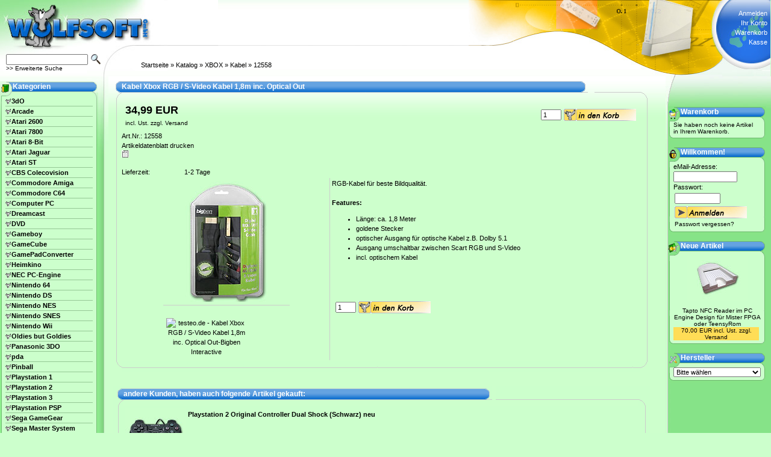

--- FILE ---
content_type: text/html
request_url: https://www.wolfsoft.de/shop/product_info.php/products_id/12558/product/kabel-xbox-rgb-/-s-video-kabel-1,8m-inc.-optical-out.html
body_size: 7840
content:
  <!DOCTYPE html PUBLIC "-//W3C//DTD XHTML 1.0 transitional//EN" "http://www.w3.org/TR/xhtml1/DTD/xhtml1-transitional.dtd">
<html dir="ltr" lang="de">
<head>
<meta http-equiv="Content-Type" content="text/html; charset=iso-8859-15" /> 
<meta http-equiv="Content-Style-Type" content="text/css" />

<!--
	This OnlineStore is brought to you by XT-Commerce, Community made shopping
	XTC is a free open source e-Commerce System
	created by Mario Zanier & Guido Winger and licensed under GNU/GPL.
	Information and contribution at http://www.xt-commerce.com
-->
<meta name="generator" content="(c) by xt:Commerce v3.0.3 , http://www.xt-commerce.com" />
<meta name="robots" content="index,follow" />
<meta name="language" content="" />
<meta name="author" content="Klaus Wolf" />
<meta name="publisher" content="Klaus Wolf" />
<meta name="company" content="WOLFSOFT GmbH" />
<meta name="page-topic" content="shopping" />
<meta name="reply-to" content="info@wolfsoft.de" />
<meta name="distribution" content="global" />
<meta name="revisit-after" content="14" />
<meta name="description" content="" />
<meta name="keywords" content="" />
<title>wolfsoft.de shop -  Kabel Xbox RGB / S-Video Kabel 1,8m inc. Optical Out 12558</title>
<base href="https://www.wolfsoft.de/shop/" />
<link rel="stylesheet" type="text/css" href="templates/xmas2008/stylesheet.css" />
<!-- LIGHTBOX -->

<script type="text/javascript" src="templates/xmas2008/lightbox/js/prototype.js"></script>
<script type="text/javascript" src="templates/xmas2008/lightbox/js/scriptaculous.js?load=effects,builder"></script>
<script type="text/javascript" src="templates/xmas2008/lightbox/js/lightbox.js"></script>
<link rel="stylesheet" href="templates/xmas2008/lightbox/css/lightbox.css" type="text/css" media="screen" />

<!-- LIGHTBOX -->
<script type="text/javascript"><!--
var selected;
var submitter = null;

function submitFunction() {
    submitter = 1;
}
function popupWindow(url) {
  window.open(url,'popupWindow','toolbar=no,location=no,directories=no,status=no,menubar=no,scrollbars=yes,resizable=yes,copyhistory=no,width=100,height=100,screenX=150,screenY=150,top=150,left=150')
}  

function selectRowEffect(object, buttonSelect) {
  if (!selected) {
    if (document.getElementById) {
      selected = document.getElementById('defaultSelected');
    } else {
      selected = document.all['defaultSelected'];
    }
  }

  if (selected) selected.className = 'moduleRow';
  object.className = 'moduleRowSelected';
  selected = object;

// one button is not an array
  if (document.checkout_payment.payment[0]) {
    document.checkout_payment.payment[buttonSelect].checked=true;
  } else {
    document.checkout_payment.payment.checked=true;
  }
}

function rowOverEffect(object) {
  if (object.className == 'moduleRow') object.className = 'moduleRowOver';
}

function rowOutEffect(object) {
  if (object.className == 'moduleRowOver') object.className = 'moduleRow';
}
function checkBox(object) {
  document.account_newsletter.elements[object].checked = !document.account_newsletter.elements[object].checked;
}
function popupImageWindow(url) {
  window.open(url,'popupImageWindow','toolbar=no,location=no,directories=no,status=no,menubar=no,scrollbars=no,resizable=yes,copyhistory=no,width=100,height=100,screenX=150,screenY=150,top=150,left=150')
}
//--></script>
<script type="text/javascript"><!--

function getLayerRef (id, document) {
  if (!document)
    document = window.document;
  if (document.layers) {
    for (var l = 0; l < document.layers.length; l++)
      if (document.layers[l].id == id)
        return document.layers[l];
    for (var l = 0; l < document.layers.length; l++) {
      var result = getLayerRef(id, document.layers[l].document);
      if (result)
        return result;
    }
    return null;
  }
  else if (document.all) {
    return document.all[id];
  }
  else if (document.getElementById) {
    return document.getElementById(id);
  }
}

function setVisibility( /* Layer */ objLayer, 
                        /* boolean */ visible ) {

  if(document.layers){
    objLayer.visibility  = 
        (visible == true) ? 'show' : 'hide';
  } else {
    objLayer.style.visibility = 
        (visible == true) ? 'visible' : 'hidden';
    objLayer.style.zIndex =
	(visible == true) ? 1 : 0;
  }

}

//--></script>
</head>
<body>
<div id="navtrail"><a href="https://www.wolfsoft.de" class="headerNavigation">Startseite</a> &raquo; <a href="https://www.wolfsoft.de/shop/index.php" class="headerNavigation">Katalog</a> &raquo; <a href="https://www.wolfsoft.de/shop/index.php/cPath/49/category/xbox.html" class="headerNavigation">XBOX</a> &raquo; <a href="https://www.wolfsoft.de/shop/index.php/cPath/49_53/category/kabel.html" class="headerNavigation">Kabel</a> &raquo; <a href="https://www.wolfsoft.de/shop/product_info.php/cPath/49_53/products_id/12558" class="headerNavigation">12558</a></div>
<div id="suche">
<form id="quick_find" action="https://www.wolfsoft.de/shop/advanced_search_result.php" method="get">

<table width="100%" border="0" cellpadding="0" cellspacing="0">


  <tr>
    <td class="infoBox" align="left"><table width="95%"  border="0" cellpadding="0" cellspacing="0">
        <tr>
          <td class="boxText">
            <table width="100%"  border="0" cellpadding="0" cellspacing="0">
              <tr>
                <td width="1%"><div><input type="text" name="keywords" size="20" maxlength="30" /></div> </td><td>&nbsp;</td>
                <td valign="middle"><input type="image" src="templates/xmas2008/buttons/german/button_quick_find.gif" alt="Suchen!" title=" Suchen! " /></td>
              </tr>
            </table>
         
            <a href="https://www.wolfsoft.de/shop/advanced_search.php">>> Erweiterte Suche</a> </td>
        </tr>
    </table></td>
  </tr>
</table>
</form></div>
<table width="100%"  border="0" cellspacing="0" cellpadding="0">
  <tr>
    <td><table width="100%"  border="0" cellspacing="0" cellpadding="0">
      <tr>
       
<table class="header"  border="0" cellpadding="0" cellspacing="0">
	<tr>
		<td>
			<a href="index.php">
			<img src="templates/xmas2008/img/header_01.jpg" width="278" height="76" alt="" onMouseOver="src='templates/xmas2008/img/header_011.jpg'" onMouseOut="src='templates/xmas2008/img/header_01.jpg'" /></a></td>
		<td style="background-image:url(templates/xmas2008/img/topbg.gif);">
			<img src="templates/xmas2008/img/header_02.jpg" width="84" height="76" alt="" /></td>
		<td>
			<img src="templates/xmas2008/img//header_03.jpg" width="254" height="76" alt="" /></td>
		<td>
			<img src="templates/xmas2008/img//header_04.jpg" width="167" height="76" alt="" /></td>
		<td class="header3" rowspan="2">
					<a href="login.php">Anmelden</a><br />
		<a href="https://www.wolfsoft.de/shop/account.php">Ihr Konto</a><br />
		<a href="https://www.wolfsoft.de/shop/shopping_cart.php">Warenkorb</a><br /><a href="https://www.wolfsoft.de/shop/checkout_shipping.php">Kasse</a>
		</td>
		<td>
			<img src="templates/xmas2008/img/Abstandhalter.gif" width="1" height="76" alt=""></td>
	</tr>
	<tr>
		<td rowspan="2">
			<img src="templates/xmas2008/img/header_06.jpg" width="278" height="51" alt="" /></td>
		<td rowspan="2" class="header2">&nbsp;
			</td>
		<td rowspan="2">
			<img src="templates/xmas2008/img//header_09.jpg" width="254" height="51" alt="" /></td>
		<td rowspan="2">
			<img src="templates/xmas2008/img//header_10.jpg" width="167" height="51" alt="" /></td>
		<td>
			<img src="templates/xmas2008/img/Abstandhalter.gif" width="1" height="16" alt="" /></td>
	</tr>
	<tr>
		<td>
			<img src="templates/xmas2008/img/header_11.jpg" width="80" height="35" alt="" /></td>
		<td>
			<img src="templates/xmas2008/img/Abstandhalter.gif" width="1" height="35" alt="" /></td>
	</tr>
</table>      </tr>

      <tr>
        <td><table width="100%" class="bg" border="0" cellpadding="0" cellspacing="0">
          <tr>
            <td class="navLeft" valign="top"><table width="180"  border="0" cellpadding="0" cellspacing="0">
              <tr>
                <td><img src="templates/xmas2008/img/Abstandhalter.gif" width="180" height="8" alt="" />
<table  border="0" cellpadding="0" cellspacing="0">
	<tr>
			<td>
			<img src="templates/xmas2008/img/navi_01.gif" width="9" height="19" alt=""></td>
			<td class="navi">
			&nbsp;&nbsp;&nbsp;&nbsp;Kategorien </td>
		<td>
			<img src="templates/xmas2008/img/navi_03.gif" width="9" height="19" alt=""></td>
	</tr>
	<tr>
		<td>
			<img src="templates/xmas2008/img/navi_04.gif" width="9" height="6" alt=""></td>
		<td>
			<img src="templates/xmas2008/img/navi_05.gif" width="145" height="6" alt=""></td>
		<td>
			<img src="templates/xmas2008/img/navi_06.gif" width="9" height="6" alt=""></td>
	</tr>
	<tr>
		<td class="navi3">
			</td>
		<td class="box2">
	<table width="100%"cellpadding="0" cellspacing="0"><tr><td width="10" class="moduleRow"><img src="templates/xmas2008/img/icon_arrow.gif" alt="" /></td><td  class="moduleRow" onmouseover="rowOverEffect(this)" onmouseout="rowOutEffect(this)"><b><a href="https://www.wolfsoft.de/shop/index.php/cPath/355">3dO</a></b><br /></td></tr></table><table width="100%" cellpadding="0" cellspacing="0"><tr><td class="moduleRow" width="10" ><img src="templates/xmas2008/img/icon_arrow.gif" alt="" /></td><td  class="moduleRow" onmouseover="rowOverEffect(this)" onmouseout="rowOutEffect(this)"><b><a href="https://www.wolfsoft.de/shop/index.php/cPath/309">Arcade</a></b><br /></td></tr></table><table width="100%" cellpadding="0" cellspacing="0"><tr><td class="moduleRow" width="10" ><img src="templates/xmas2008/img/icon_arrow.gif" alt="" /></td><td  class="moduleRow" onmouseover="rowOverEffect(this)" onmouseout="rowOutEffect(this)"><b><a href="https://www.wolfsoft.de/shop/index.php/cPath/336">Atari 2600</a></b><br /></td></tr></table><table width="100%" cellpadding="0" cellspacing="0"><tr><td class="moduleRow" width="10" ><img src="templates/xmas2008/img/icon_arrow.gif" alt="" /></td><td  class="moduleRow" onmouseover="rowOverEffect(this)" onmouseout="rowOutEffect(this)"><b><a href="https://www.wolfsoft.de/shop/index.php/cPath/348">Atari 7800</a></b><br /></td></tr></table><table width="100%" cellpadding="0" cellspacing="0"><tr><td class="moduleRow" width="10" ><img src="templates/xmas2008/img/icon_arrow.gif" alt="" /></td><td  class="moduleRow" onmouseover="rowOverEffect(this)" onmouseout="rowOutEffect(this)"><b><a href="https://www.wolfsoft.de/shop/index.php/cPath/339">Atari 8-Bit</a></b><br /></td></tr></table><table width="100%" cellpadding="0" cellspacing="0"><tr><td class="moduleRow" width="10" ><img src="templates/xmas2008/img/icon_arrow.gif" alt="" /></td><td  class="moduleRow" onmouseover="rowOverEffect(this)" onmouseout="rowOutEffect(this)"><b><a href="https://www.wolfsoft.de/shop/index.php/cPath/338">Atari Jaguar</a></b><br /></td></tr></table><table width="100%" cellpadding="0" cellspacing="0"><tr><td class="moduleRow" width="10" ><img src="templates/xmas2008/img/icon_arrow.gif" alt="" /></td><td  class="moduleRow" onmouseover="rowOverEffect(this)" onmouseout="rowOutEffect(this)"><b><a href="https://www.wolfsoft.de/shop/index.php/cPath/320">Atari ST</a></b><br /></td></tr></table><table width="100%" cellpadding="0" cellspacing="0"><tr><td class="moduleRow" width="10" ><img src="templates/xmas2008/img/icon_arrow.gif" alt="" /></td><td  class="moduleRow" onmouseover="rowOverEffect(this)" onmouseout="rowOutEffect(this)"><b><a href="https://www.wolfsoft.de/shop/index.php/cPath/350">CBS Colecovision</a></b><br /></td></tr></table><table width="100%" cellpadding="0" cellspacing="0"><tr><td class="moduleRow" width="10" ><img src="templates/xmas2008/img/icon_arrow.gif" alt="" /></td><td  class="moduleRow" onmouseover="rowOverEffect(this)" onmouseout="rowOutEffect(this)"><b><a href="https://www.wolfsoft.de/shop/index.php/cPath/335">Commodore Amiga</a></b><br /></td></tr></table><table width="100%" cellpadding="0" cellspacing="0"><tr><td class="moduleRow" width="10" ><img src="templates/xmas2008/img/icon_arrow.gif" alt="" /></td><td  class="moduleRow" onmouseover="rowOverEffect(this)" onmouseout="rowOutEffect(this)"><b><a href="https://www.wolfsoft.de/shop/index.php/cPath/347">Commodore C64</a></b><br /></td></tr></table><table width="100%" cellpadding="0" cellspacing="0"><tr><td class="moduleRow" width="10" ><img src="templates/xmas2008/img/icon_arrow.gif" alt="" /></td><td  class="moduleRow" onmouseover="rowOverEffect(this)" onmouseout="rowOutEffect(this)"><b><a href="https://www.wolfsoft.de/shop/index.php/cPath/121">Computer PC</a></b><br /></td></tr></table><table width="100%" cellpadding="0" cellspacing="0"><tr><td class="moduleRow" width="10" ><img src="templates/xmas2008/img/icon_arrow.gif" alt="" /></td><td  class="moduleRow" onmouseover="rowOverEffect(this)" onmouseout="rowOutEffect(this)"><b><a href="https://www.wolfsoft.de/shop/index.php/cPath/109">Dreamcast</a></b><br /></td></tr></table><table width="100%" cellpadding="0" cellspacing="0"><tr><td class="moduleRow" width="10" ><img src="templates/xmas2008/img/icon_arrow.gif" alt="" /></td><td  class="moduleRow" onmouseover="rowOverEffect(this)" onmouseout="rowOutEffect(this)"><b><a href="https://www.wolfsoft.de/shop/index.php/cPath/159">DVD</a></b><br /></td></tr></table><table width="100%" cellpadding="0" cellspacing="0"><tr><td class="moduleRow" width="10" ><img src="templates/xmas2008/img/icon_arrow.gif" alt="" /></td><td  class="moduleRow" onmouseover="rowOverEffect(this)" onmouseout="rowOutEffect(this)"><b><a href="https://www.wolfsoft.de/shop/index.php/cPath/98">Gameboy</a></b><br /></td></tr></table><table width="100%" cellpadding="0" cellspacing="0"><tr><td class="moduleRow" width="10" ><img src="templates/xmas2008/img/icon_arrow.gif" alt="" /></td><td  class="moduleRow" onmouseover="rowOverEffect(this)" onmouseout="rowOutEffect(this)"><b><a href="https://www.wolfsoft.de/shop/index.php/cPath/63">GameCube</a></b><br /></td></tr></table><table width="100%" cellpadding="0" cellspacing="0"><tr><td class="moduleRow" width="10" ><img src="templates/xmas2008/img/icon_arrow.gif" alt="" /></td><td  class="moduleRow" onmouseover="rowOverEffect(this)" onmouseout="rowOutEffect(this)"><b><a href="https://www.wolfsoft.de/shop/index.php/cPath/147">GamePadConverter</a></b><br /></td></tr></table><table width="100%" cellpadding="0" cellspacing="0"><tr><td class="moduleRow" width="10" ><img src="templates/xmas2008/img/icon_arrow.gif" alt="" /></td><td  class="moduleRow" onmouseover="rowOverEffect(this)" onmouseout="rowOutEffect(this)"><b><a href="https://www.wolfsoft.de/shop/index.php/cPath/126">Heimkino</a></b><br /></td></tr></table><table width="100%" cellpadding="0" cellspacing="0"><tr><td class="moduleRow" width="10" ><img src="templates/xmas2008/img/icon_arrow.gif" alt="" /></td><td  class="moduleRow" onmouseover="rowOverEffect(this)" onmouseout="rowOutEffect(this)"><b><a href="https://www.wolfsoft.de/shop/index.php/cPath/344">NEC PC-Engine</a></b><br /></td></tr></table><table width="100%" cellpadding="0" cellspacing="0"><tr><td class="moduleRow" width="10" ><img src="templates/xmas2008/img/icon_arrow.gif" alt="" /></td><td  class="moduleRow" onmouseover="rowOverEffect(this)" onmouseout="rowOutEffect(this)"><b><a href="https://www.wolfsoft.de/shop/index.php/cPath/349">Nintendo 64</a></b><br /></td></tr></table><table width="100%" cellpadding="0" cellspacing="0"><tr><td class="moduleRow" width="10" ><img src="templates/xmas2008/img/icon_arrow.gif" alt="" /></td><td  class="moduleRow" onmouseover="rowOverEffect(this)" onmouseout="rowOutEffect(this)"><b><a href="https://www.wolfsoft.de/shop/index.php/cPath/188">Nintendo DS</a></b><br /></td></tr></table><table width="100%" cellpadding="0" cellspacing="0"><tr><td class="moduleRow" width="10" ><img src="templates/xmas2008/img/icon_arrow.gif" alt="" /></td><td  class="moduleRow" onmouseover="rowOverEffect(this)" onmouseout="rowOutEffect(this)"><b><a href="https://www.wolfsoft.de/shop/index.php/cPath/343">Nintendo NES</a></b><br /></td></tr></table><table width="100%" cellpadding="0" cellspacing="0"><tr><td class="moduleRow" width="10" ><img src="templates/xmas2008/img/icon_arrow.gif" alt="" /></td><td  class="moduleRow" onmouseover="rowOverEffect(this)" onmouseout="rowOutEffect(this)"><b><a href="https://www.wolfsoft.de/shop/index.php/cPath/346">Nintendo SNES</a></b><br /></td></tr></table><table width="100%" cellpadding="0" cellspacing="0"><tr><td class="moduleRow" width="10" ><img src="templates/xmas2008/img/icon_arrow.gif" alt="" /></td><td  class="moduleRow" onmouseover="rowOverEffect(this)" onmouseout="rowOutEffect(this)"><b><a href="https://www.wolfsoft.de/shop/index.php/cPath/278">Nintendo Wii</a></b><br /></td></tr></table><table width="100%" cellpadding="0" cellspacing="0"><tr><td class="moduleRow" width="10" ><img src="templates/xmas2008/img/icon_arrow.gif" alt="" /></td><td  class="moduleRow" onmouseover="rowOverEffect(this)" onmouseout="rowOutEffect(this)"><b><a href="https://www.wolfsoft.de/shop/index.php/cPath/133">Oldies but Goldies</a></b><br /></td></tr></table><table width="100%" cellpadding="0" cellspacing="0"><tr><td class="moduleRow" width="10" ><img src="templates/xmas2008/img/icon_arrow.gif" alt="" /></td><td  class="moduleRow" onmouseover="rowOverEffect(this)" onmouseout="rowOutEffect(this)"><b><a href="https://www.wolfsoft.de/shop/index.php/cPath/337">Panasonic 3DO</a></b><br /></td></tr></table><table width="100%" cellpadding="0" cellspacing="0"><tr><td class="moduleRow" width="10" ><img src="templates/xmas2008/img/icon_arrow.gif" alt="" /></td><td  class="moduleRow" onmouseover="rowOverEffect(this)" onmouseout="rowOutEffect(this)"><b><a href="https://www.wolfsoft.de/shop/index.php/cPath/152">pda</a></b><br /></td></tr></table><table width="100%" cellpadding="0" cellspacing="0"><tr><td class="moduleRow" width="10" ><img src="templates/xmas2008/img/icon_arrow.gif" alt="" /></td><td  class="moduleRow" onmouseover="rowOverEffect(this)" onmouseout="rowOutEffect(this)"><b><a href="https://www.wolfsoft.de/shop/index.php/cPath/325">Pinball</a></b><br /></td></tr></table><table width="100%" cellpadding="0" cellspacing="0"><tr><td class="moduleRow" width="10" ><img src="templates/xmas2008/img/icon_arrow.gif" alt="" /></td><td  class="moduleRow" onmouseover="rowOverEffect(this)" onmouseout="rowOutEffect(this)"><b><a href="https://www.wolfsoft.de/shop/index.php/cPath/86">Playstation 1</a></b><br /></td></tr></table><table width="100%" cellpadding="0" cellspacing="0"><tr><td class="moduleRow" width="10" ><img src="templates/xmas2008/img/icon_arrow.gif" alt="" /></td><td  class="moduleRow" onmouseover="rowOverEffect(this)" onmouseout="rowOutEffect(this)"><b><a href="https://www.wolfsoft.de/shop/index.php/cPath/61">Playstation 2</a></b><br /></td></tr></table><table width="100%" cellpadding="0" cellspacing="0"><tr><td class="moduleRow" width="10" ><img src="templates/xmas2008/img/icon_arrow.gif" alt="" /></td><td  class="moduleRow" onmouseover="rowOverEffect(this)" onmouseout="rowOutEffect(this)"><b><a href="https://www.wolfsoft.de/shop/index.php/cPath/271">Playstation 3</a></b><br /></td></tr></table><table width="100%" cellpadding="0" cellspacing="0"><tr><td class="moduleRow" width="10" ><img src="templates/xmas2008/img/icon_arrow.gif" alt="" /></td><td  class="moduleRow" onmouseover="rowOverEffect(this)" onmouseout="rowOutEffect(this)"><b><a href="https://www.wolfsoft.de/shop/index.php/cPath/230">Playstation PSP</a></b><br /></td></tr></table><table width="100%" cellpadding="0" cellspacing="0"><tr><td class="moduleRow" width="10" ><img src="templates/xmas2008/img/icon_arrow.gif" alt="" /></td><td  class="moduleRow" onmouseover="rowOverEffect(this)" onmouseout="rowOutEffect(this)"><b><a href="https://www.wolfsoft.de/shop/index.php/cPath/352">Sega GameGear</a></b><br /></td></tr></table><table width="100%" cellpadding="0" cellspacing="0"><tr><td class="moduleRow" width="10" ><img src="templates/xmas2008/img/icon_arrow.gif" alt="" /></td><td  class="moduleRow" onmouseover="rowOverEffect(this)" onmouseout="rowOutEffect(this)"><b><a href="https://www.wolfsoft.de/shop/index.php/cPath/341">Sega Master System</a></b><br /></td></tr></table><table width="100%" cellpadding="0" cellspacing="0"><tr><td class="moduleRow" width="10" ><img src="templates/xmas2008/img/icon_arrow.gif" alt="" /></td><td  class="moduleRow" onmouseover="rowOverEffect(this)" onmouseout="rowOutEffect(this)"><b><a href="https://www.wolfsoft.de/shop/index.php/cPath/340">Sega Mega Drive</a></b><br /></td></tr></table><table width="100%" cellpadding="0" cellspacing="0"><tr><td class="moduleRow" width="10" ><img src="templates/xmas2008/img/icon_arrow.gif" alt="" /></td><td  class="moduleRow" onmouseover="rowOverEffect(this)" onmouseout="rowOutEffect(this)"><b><a href="https://www.wolfsoft.de/shop/index.php/cPath/345">Sega Saturn</a></b><br /></td></tr></table><table width="100%" cellpadding="0" cellspacing="0"><tr><td class="moduleRow" width="10" ><img src="templates/xmas2008/img/icon_arrow.gif" alt="" /></td><td  class="moduleRow" onmouseover="rowOverEffect(this)" onmouseout="rowOutEffect(this)"><b><a href="https://www.wolfsoft.de/shop/index.php/cPath/342">SNK NeoGeo</a></b><br /></td></tr></table><table width="100%" cellpadding="0" cellspacing="0"><tr><td class="moduleRow" width="10" ><img src="templates/xmas2008/img/icon_arrow.gif" alt="" /></td><td  class="moduleRow" onmouseover="rowOverEffect(this)" onmouseout="rowOutEffect(this)"><b><a href="https://www.wolfsoft.de/shop/index.php/cPath/354">sonstiges</a></b><br /></td></tr></table><table width="100%" cellpadding="0" cellspacing="0"><tr><td class="moduleRow" width="10" ><img src="templates/xmas2008/img/icon_arrow.gif" alt="" /></td><td  class="moduleRow" onmouseover="rowOverEffect(this)" onmouseout="rowOutEffect(this)"><b><a href="https://www.wolfsoft.de/shop/index.php/cPath/252">Spiele ab 18</a></b><br /></td></tr></table><table width="100%" cellpadding="0" cellspacing="0"><tr><td class="moduleRow" width="10" ><img src="templates/xmas2008/img/icon_arrow.gif" alt="" /></td><td  class="moduleRow" onmouseover="rowOverEffect(this)" onmouseout="rowOutEffect(this)"><b><a href="https://www.wolfsoft.de/shop/index.php/cPath/30">Umbauten</a></b><br /></td></tr></table><table width="100%" cellpadding="0" cellspacing="0"><tr><td class="moduleRow" width="10" ><img src="templates/xmas2008/img/icon_arrow.gif" alt="" /></td><td  class="moduleRow" onmouseover="rowOverEffect(this)" onmouseout="rowOutEffect(this)"><b><a href="https://www.wolfsoft.de/shop/index.php/cPath/351">Vectrex</a></b><br /></td></tr></table><table width="100%" cellpadding="0" cellspacing="0"><tr><td class="moduleRow" width="10" ><img src="templates/xmas2008/img/icon_arrow.gif" alt="" /></td><td  class="moduleRow" onmouseover="rowOverEffect(this)" onmouseout="rowOutEffect(this)"><b><a href="https://www.wolfsoft.de/shop/index.php/cPath/49"><b>XBOX</b></a></b><br />-&nbsp; <a href="angebote.php?inc_subcat=1&categories_id=49&cPath=49"><font color="red">Angebote</font></a><br>-&nbsp;&nbsp;<a href="https://www.wolfsoft.de/shop/index.php/cPath/49_60">Case Modding</a><br />-&nbsp;&nbsp;<a href="https://www.wolfsoft.de/shop/index.php/cPath/49_58">Controller</a><br />-&nbsp;&nbsp;<a href="https://www.wolfsoft.de/shop/index.php/cPath/49_57">Ersatzteile</a><br />-&nbsp;&nbsp;<a href="https://www.wolfsoft.de/shop/index.php/cPath/49_207">GamePadConverter</a><br />-&nbsp;&nbsp;<a href="https://www.wolfsoft.de/shop/index.php/cPath/49_52">Games</a><br />-&nbsp;&nbsp;<a href="https://www.wolfsoft.de/shop/index.php/cPath/49_53"><b>Kabel</b></a><br />-&nbsp;&nbsp;<a href="https://www.wolfsoft.de/shop/index.php/cPath/49_50">Konsolen</a><br />-&nbsp;&nbsp;<a href="https://www.wolfsoft.de/shop/index.php/cPath/49_131">Live</a><br />-&nbsp;&nbsp;<a href="https://www.wolfsoft.de/shop/index.php/cPath/49_206">Memory Cards</a><br />-&nbsp;&nbsp;<a href="https://www.wolfsoft.de/shop/index.php/cPath/49_130">Mogelpower</a><br />-&nbsp;&nbsp;<a href="https://www.wolfsoft.de/shop/index.php/cPath/49_54">Reparaturen</a><br />-&nbsp;&nbsp;<a href="https://www.wolfsoft.de/shop/index.php/cPath/49_127">Umbausätze</a><br />-&nbsp;&nbsp;<a href="https://www.wolfsoft.de/shop/index.php/cPath/49_62">Umbauten</a><br />-&nbsp;&nbsp;<a href="https://www.wolfsoft.de/shop/index.php/cPath/49_51">umgebaute Konsolen</a><br />-&nbsp;&nbsp;<a href="https://www.wolfsoft.de/shop/index.php/cPath/49_56">Umschalter</a><br />-&nbsp;&nbsp;<a href="https://www.wolfsoft.de/shop/index.php/cPath/49_59">Zubehör</a><br /></td></tr></table><table width="100%" cellpadding="0" cellspacing="0"><tr><td class="moduleRow" width="10" ><img src="templates/xmas2008/img/icon_arrow.gif" alt="" /></td><td  class="moduleRow" onmouseover="rowOverEffect(this)" onmouseout="rowOutEffect(this)"><b><a href="https://www.wolfsoft.de/shop/index.php/cPath/238">XBOX 360</a></b><br /></td></tr></table><table width="100%" cellpadding="0" cellspacing="0"><tr><td class="moduleRow" width="10" ><img src="templates/xmas2008/img/icon_arrow.gif" alt="" /></td><td  class="moduleRow" onmouseover="rowOverEffect(this)" onmouseout="rowOutEffect(this)"><b><a href="https://www.wolfsoft.de/shop/index.php/cPath/123">Zubehör</a></b><br /></td></tr></table></td>
			<td class="navi4">
			</td>
	</tr>
	</tr>
	<tr>
		<td>
			<img src="templates/xmas2008/img/navi_10.gif" width="9" height="10" alt=""></td>
		<td>
			<img src="templates/xmas2008/img/navi_11.gif" width="145" height="10" alt=""></td>
		<td>
			<img src="templates/xmas2008/img/navi_12.gif" width="9" height="10" alt=""></td>
	</tr>
</table>
<table border="0" cellspacing="0" cellpadding="0">
	<tr>
		<td colspan="2"><img src="templates/xmas2008/img/Abstandhalter.gif" width="175" height="10" alt="" /></td>
	</tr>
	<tr></table>
<table  border="0" cellpadding="0" cellspacing="0">
	<tr>
			<td>
			<img src="templates/xmas2008/img/content_01.gif" width="9" height="19" alt=""></td>
			<td class="content">
			&nbsp;&nbsp;&nbsp;&nbsp;Mehr &uuml;ber.. </td>
		<td>
			<img src="templates/xmas2008/img/angebote_03.gif" width="9" height="19" alt=""></td>
	</tr>
	<tr>
		<td>
			<img src="templates/xmas2008/img/content_04.gif" width="9" height="6" alt=""></td>
		<td>
			<img src="templates/xmas2008/img/content_05.gif" width="145" height="6" alt=""></td>
		<td>
			<img src="templates/xmas2008/img/angebote_06.gif" width="9" height="6" alt=""></td>
	</tr>
	<tr>
		<td class="angebote3">
			</td>
		<td class="box2">
	<table width="100%" cellpadding="0" cellspacing="0"><tr><td><img src="templates/xmas2008/img/icon_arrow2.gif" alt="" /></td><td  class="box2"> <a href="https://www.wolfsoft.de/shop/shop_content.php/coID/1/content/kundeninformation.html">Kundeninformation</a></td></tr></table><table width="100%" cellpadding="0" cellspacing="0"><tr><td><img src="templates/xmas2008/img/icon_arrow2.gif" alt="" /></td><td  class="box2"> <a href="https://www.wolfsoft.de/shop/shop_content.php/coID/2/content/datenschutz.html">Datenschutz</a></td></tr></table><table width="100%" cellpadding="0" cellspacing="0"><tr><td><img src="templates/xmas2008/img/icon_arrow2.gif" alt="" /></td><td  class="box2"> <a href="https://www.wolfsoft.de/shop/shop_content.php/coID/3/content/unsere-agbs.html">Unsere AGBs</a></td></tr></table><table width="100%" cellpadding="0" cellspacing="0"><tr><td><img src="templates/xmas2008/img/icon_arrow2.gif" alt="" /></td><td  class="box2"> <a href="https://www.wolfsoft.de/shop/shop_content.php/coID/4/content/impressum/kontakt.html">Impressum/Kontakt</a></td></tr></table><table width="100%" cellpadding="0" cellspacing="0"><tr><td><img src="templates/xmas2008/img/icon_arrow2.gif" alt="" /></td><td  class="box2"> <a href="https://www.wolfsoft.de/shop/shop_content.php/coID/39/content/widerrufsbelehrung-fuer-dienstleistungen.html">Widerrufsbelehrung für Dienstleistungen</a></td></tr></table><table width="100%" cellpadding="0" cellspacing="0"><tr><td><img src="templates/xmas2008/img/icon_arrow2.gif" alt="" /></td><td  class="box2"> <a href="https://www.wolfsoft.de/shop/shop_content.php/coID/19/content/wegbeschreibung.html">Wegbeschreibung</a></td></tr></table><table width="100%" cellpadding="0" cellspacing="0"><tr><td><img src="templates/xmas2008/img/icon_arrow2.gif" alt="" /></td><td  class="box2"> <a href="https://www.wolfsoft.de/shop/shop_content.php/coID/25/content/widerrufsbelehrung-fuer-kauf.html">Widerrufsbelehrung für Kauf</a></td></tr></table><table width="100%" cellpadding="0" cellspacing="0"><tr><td><img src="templates/xmas2008/img/icon_arrow2.gif" alt="" /></td><td  class="box2"> <a href="https://www.wolfsoft.de/shop/shop_content.php/coID/0/content/muster-widerrufsformular.html">Muster Widerrufsformular</a></td></tr></table>                                          </td>
			<td class="angebote4">
			</td>
	</tr>
	</tr>
	<tr>
		<td>
			<img src="templates/xmas2008/img/angebote_10.gif" width="9" height="10" alt=""></td>
		<td>
			<img src="templates/xmas2008/img/angebote_11.gif" width="145" height="10" alt=""></td>
		<td>
			<img src="templates/xmas2008/img/angebote_12.gif" width="9" height="10" alt=""></td>
	</tr>
</table>
<table border="0" cellspacing="0" cellpadding="0">
	<tr>
		<td colspan="2"><img src="templates/xmas2008/img/Abstandhalter.gif" width="175" height="10" alt="" /></td>
	</tr>
	<tr></table>
<table  border="0" cellpadding="0" cellspacing="0">
	<tr>
			<td>
			<img src="templates/xmas2008/img/content_01.gif" width="9" height="19" alt=""></td>
			<td class="content">
			&nbsp;&nbsp;&nbsp;&nbsp;Informationen </td>
		<td>
			<img src="templates/xmas2008/img/angebote_03.gif" width="9" height="19" alt=""></td>
	</tr>
	<tr>
		<td>
			<img src="templates/xmas2008/img/content_04.gif" width="9" height="6" alt=""></td>
		<td>
			<img src="templates/xmas2008/img/content_05.gif" width="145" height="6" alt=""></td>
		<td>
			<img src="templates/xmas2008/img/angebote_06.gif" width="9" height="6" alt=""></td>
	</tr>
	<tr>
		<td class="angebote3">
			</td>
		<td class="box2">
	<table width="100%" cellpadding="0" cellspacing="0"><tr><td><img src="templates/xmas2008/img/icon_arrow2.gif" alt="" /></td><td  class="box2"><a href="https://www.wolfsoft.de/shop/shop_content.php/coID/8/product/sitemap.html">Sitemap</a><br /></td></tr></table><table width="100%" cellpadding="0" cellspacing="0"><tr><td><img src="templates/xmas2008/img/icon_arrow2.gif" alt="" /></td><td  class="box2"><a href="https://www.wolfsoft.de/shop/shop_content.php/coID/10/product/einsenden-von-geraeten.html">Einsenden von Geräten</a><br /></td></tr></table><table width="100%" cellpadding="0" cellspacing="0"><tr><td><img src="templates/xmas2008/img/icon_arrow2.gif" alt="" /></td><td  class="box2"><a href="https://www.wolfsoft.de/shop/shop_content.php/coID/15/product/spiele-ab-18-jahre.html">Spiele ab 18 Jahre</a><br /></td></tr></table>                                          </td>
			<td class="angebote4">
			</td>
	</tr>
	</tr>
	<tr>
		<td>
			<img src="templates/xmas2008/img/angebote_10.gif" width="9" height="10" alt=""></td>
		<td>
			<img src="templates/xmas2008/img/angebote_11.gif" width="145" height="10" alt=""></td>
		<td>
			<img src="templates/xmas2008/img/angebote_12.gif" width="9" height="10" alt=""></td>
	</tr>
</table></td>
              </tr>
            </table></td>
            <td valign="top" width="100%"><table width="100%"  border="0" cellspacing="4" cellpadding="0">
              <tr>
                <td><table width="98%" border="0" cellpadding="0" cellspacing="0">
                  <tr>
                    <td class="main">

<form id="cart_quantity" action="https://www.wolfsoft.de/shop/product_info.php/products_id/12558/product/kabel-xbox-rgb-/action/add_product" method="post">

<table  border="0" cellpadding="0" cellspacing="0">
	<tr>
		<td>
			<img src="templates/xmas2008/img/center2_01.gif" width="18" height="23" alt=""></td>
			<td class="center21">
			Kabel Xbox RGB / S-Video Kabel 1,8m inc. Optical Out</td>
          		<td>
			<img src="templates/xmas2008/img/center2_03.gif" width="16" height="23" alt=""></td>
		<td class="center22">
			</td>
		<td>
			<img src="templates/xmas2008/img/center2_05.gif" width="20" height="23" alt=""></td>
	</tr>
	<tr>
		<td>
			<img src="templates/xmas2008/img/center2_06.gif" width="18" height="10" alt=""></td>
		<td colspan="3">
			</td>
		<td>
			<img src="templates/xmas2008/img/center2_08.gif" width="20" height="10" alt=""></td>
	</tr>
	<tr>
		<td class="center23">
			</td>
		<td colspan="3" class="center24">
			 <table width="100%"  border="0">
              <tr>
                <td class="main" valign="middle"><table width="100%"  border="0">
                  <tr>
                    <td style="width:100%; text-align: left;"><strong><font size="4"> 34,99 EUR</font></strong><br><font size="-5">incl. Ust. zzgl. <a href="http://www.wolfsoft.de/shop/shop_content.php/coID/1">Versand</a></font></td>
                    <td><div><input type="text" name="products_qty" value="1" size="3" /></div> <div><input type="hidden" name="products_id" value="12558" /></div></td>
                    <td><input type="image" src="templates/xmas2008/buttons/german/button_in_cart.gif" alt="In den Warenkorb" title=" In den Warenkorb " /></td>
                    </tr></table></td>
              </tr>
            </table>
             Art.Nr.: 12558			 <br />
            Artikeldatenblatt drucken<img src="images/icons/print.gif"  style="cursor:hand" onclick="javascript:window.open('https://www.wolfsoft.de/shop/print_product_info.php/products_id/12558', 'popup', 'toolbar=0, width=640, height=600')" alt="" /><br />
			            <table width="200" border="0" cellpadding="0" cellspacing="0">
              <tr valign="middle">
                <td class="main">Lieferzeit:</td>
                                <td class="main">
		1-2 Tage
				</td>
              </tr>
            </table>
					

 <table width="100%" border="0">
        <tr>
          <td style="border-right: 1px solid; border-color: #cccccc;" valign="top" align="center">
              <table width="1" border="0" cellspacing="0" cellpadding="0">
                <tr>
                  <td align="center">
                      <table width="1" border="0" cellpadding="5" cellspacing="0">
                        <tr>
                          <td><a href="images/product_images/popup_images/12558.jpg" rel="lightbox[wolfsoft]" title=""><img src="images/product_images/info_images/12558.jpg" alt="Kabel Xbox RGB / S-Video Kabel 1,8m inc. Optical Out" /></a></td>
                        </tr>
                        <!-- more images -->
			     
                        						                        <!-- more images eof -->                                                                   
                        <tr>
                          <td style="border-top: 1px solid; border-color: #cccccc;">
                          <br><center><script src="http://rating.testeo.de/epae/0.821173/script.js"></script><div id="testeo_0_821173_content" style="position:absolute;"><a href="http://www.testeo.de/index.aspx?extern=Kabel+Xbox+RGB+%2f+S-Video+Kabel+1%2c8m+inc.+Optical+Out-Bigben+Interactive" target="_blank" id="testeo_0_821173"><img src="http://rating.testeo.de/de-DE/small/epae/0.821173.jpg" align="absmiddle" width="134" height="70" border="0" alt="testeo.de - Kabel Xbox RGB / S-Video Kabel 1,8m inc. Optical Out-Bigben Interactive" id="testeo_0_821173_image" onMouseOver="JavaScript:testeo_0_821173_OnMouseOver(this);"></a></div></center><br><br><br>
                          </td>
                        </tr>  
                      </table>
                      <br />		      				  </td>
                </tr>
              </table></td>
          <td class="info" valign="top">RGB-Kabel für beste Bildqualität.<br>
<b><br>
Features:</b>
<ul>
<li> Länge: ca. 1,8 Meter</li>
<li>goldene Stecker</li>
<li>optischer Ausgang für optische Kabel z.B. Dolby 5.1</li>
<li>Ausgang umschaltbar zwischen Scart RGB und S-Video</li>
<li>incl. optischem Kabel </li>
</ul>
<br><br />            <br />	    	    
            <table width="300"  border="0">
              <tr>
                <td class="main" valign="middle"><table width="100"  border="0">
                  <tr>
                    <td><div><input type="text" name="products_qty" value="1" size="3" /></div> <div><input type="hidden" name="products_id" value="12558" /></div></td>
                    <td><input type="image" src="templates/xmas2008/buttons/german/button_in_cart.gif" alt="In den Warenkorb" title=" In den Warenkorb " /></td>
                    </tr></table></td>
              </tr>
            </table>
          </td>
        </tr>
      </table>      
   </td>
		<td class="center25">
			</td>
	</tr>
	<tr>
		<td>
			<img src="templates/xmas2008/img/center2_12.gif" width="18" height="18" alt=""></td>
		<td colspan="3" class="center6">
			<img src="templates/xmas2008/img/center2_13.gif" width="424" height="18" alt=""></td>
		<td>
			<img src="templates/xmas2008/img/center2_14.gif" width="20" height="18" alt=""></td>
	</tr>
</table>




     
 
 
<table width="100%" border="0" class="boxTextBG">
  <tr> 
  <!--  <td align="center">Diesen Artikel haben wir am Dienstag, 18. Juli 2006 in unseren Katalog aufgenommen.<br /></td> -->
  </tr>
</table>  <table width="100%" border="0">
    <tr> 
      <td align="center"> <br />

<table  border="0" cellpadding="0" cellspacing="0">
	<tr>
		<td>
			<img src="templates/xmas2008/img/center_01.gif" width="18" height="23" alt=""></td>
		<td class="center11">
			andere Kunden, haben auch folgende Artikel gekauft:</td>
		<td>
			<img src="templates/xmas2008/img/center_03.gif" width="16" height="23" alt=""></td>
		<td class="center2">
			</td>
		<td>
			<img src="templates/xmas2008/img/center_05.gif" width="20" height="23" alt=""></td>
	</tr>
	<tr>
		<td>
			<img src="templates/xmas2008/img/center_06.gif" width="18" height="10" alt=""></td>
		<td colspan="3">
			</td>
		<td>
			<img src="templates/xmas2008/img/center_08.gif" width="20" height="10" alt=""></td>
	</tr>
	<tr>
		<td class="center3">
			</td>
		<td colspan="3" class="center4">
	<table width="100%" border="0">
           
          <tr> 
            <td width="1" rowspan="2" ><a href="https://www.wolfsoft.de/shop/product_info.php/products_id/8630/product/playstation-2-original-controller-dual-shock-(schwarz)-neu.html"><img src="images/product_images/thumbnail_images/8630.jpg" border="0" alt="Playstation 2 Original Controller Dual Shock (Schwarz) neu" /></a></td>
            <td class="main"><strong><a href="https://www.wolfsoft.de/shop/product_info.php/products_id/8630/product/playstation-2-original-controller-dual-shock-(schwarz)-neu.html">Playstation 2 Original Controller Dual Shock (Schwarz) neu</a></strong></td>
          </tr>
          <tr> 
            <td class="main"><br /> 
              <strong> 75,01 EUR <font size="-5">incl. Ust. zzgl. <a href="http://www.wolfsoft.de/shop/shop_content.php/coID/1">Versand</a></font><br />
              </strong><a href="https://www.wolfsoft.de/shop/product_info.php/products_id/12558/product/kabel-xbox-rgb-/action/buy_now/BUYproducts_id/8630"><img src="templates/xmas2008/buttons/german/button_buy_now.gif" alt="1 x 'Playstation 2 Original Controller Dual Shock (Schwarz) neu' bestellen" title=" 1 x 'Playstation 2 Original Controller Dual Shock (Schwarz) neu' bestellen " width="120" height="20" /></td>
          </tr>
           
          <tr> 
            <td width="1" rowspan="2" ><a href="https://www.wolfsoft.de/shop/product_info.php/products_id/8281/product/kabel-psx-1,-psone,-ps-2-rgb->scart-2m-optimized--incl.-audioout.html"><img src="images/product_images/thumbnail_images/8281_b.jpg" border="0" alt="Kabel PSX 1, PSone, PS 2 RGB->Scart 2m OPTIMIZED  incl. AudioOut" /></a></td>
            <td class="main"><strong><a href="https://www.wolfsoft.de/shop/product_info.php/products_id/8281/product/kabel-psx-1,-psone,-ps-2-rgb->scart-2m-optimized--incl.-audioout.html">Kabel PSX 1, PSone, PS 2 RGB->Scart 2m OPTIMIZED  incl. AudioOut</a></strong></td>
          </tr>
          <tr> 
            <td class="main"><br /> 
              <strong> 49,99 EUR <font size="-5">incl. Ust. zzgl. <a href="http://www.wolfsoft.de/shop/shop_content.php/coID/1">Versand</a></font><br />
              </strong><a href="https://www.wolfsoft.de/shop/product_info.php/products_id/12558/product/kabel-xbox-rgb-/action/buy_now/BUYproducts_id/8281"><img src="templates/xmas2008/buttons/german/button_buy_now.gif" alt="1 x 'Kabel PSX 1, PSone, PS 2 RGB->Scart 2m OPTIMIZED  incl. AudioOut' bestellen" title=" 1 x 'Kabel PSX 1, PSone, PS 2 RGB->Scart 2m OPTIMIZED  incl. AudioOut' bestellen " width="120" height="20" /></td>
          </tr>
           
          <tr> 
            <td width="1" rowspan="2" ><a href="https://www.wolfsoft.de/shop/product_info.php/products_id/11931/product/gamepadconverter-1xpsx/ps2-->-xbox/gc/pc-bigben.html"><img src="images/product_images/thumbnail_images/11931.jpg" border="0" alt="GamePadConverter 1xPSX/PS2 -> XBOX/GC/PC BigBen" /></a></td>
            <td class="main"><strong><a href="https://www.wolfsoft.de/shop/product_info.php/products_id/11931/product/gamepadconverter-1xpsx/ps2-->-xbox/gc/pc-bigben.html">GamePadConverter 1xPSX/PS2 -> XBOX/GC/PC BigBen</a></strong></td>
          </tr>
          <tr> 
            <td class="main"><br /> 
              <strong> 19,99 EUR <font size="-5">incl. Ust. zzgl. <a href="http://www.wolfsoft.de/shop/shop_content.php/coID/1">Versand</a></font><br />
              </strong><a href="https://www.wolfsoft.de/shop/product_info.php/products_id/12558/product/kabel-xbox-rgb-/action/buy_now/BUYproducts_id/11931"><img src="templates/xmas2008/buttons/german/button_buy_now.gif" alt="1 x 'GamePadConverter 1xPSX/PS2 -> XBOX/GC/PC BigBen' bestellen" title=" 1 x 'GamePadConverter 1xPSX/PS2 -> XBOX/GC/PC BigBen' bestellen " width="120" height="20" /></td>
          </tr>
           
          <tr> 
            <td width="1" rowspan="2" ><a href="https://www.wolfsoft.de/shop/product_info.php/products_id/8224/product/sega-dreamcast-vga-box-(3rd-party).html"><img src="images/product_images/thumbnail_images/8224.jpg" border="0" alt="Sega Dreamcast VGA-Box (3rd Party)" /></a></td>
            <td class="main"><strong><a href="https://www.wolfsoft.de/shop/product_info.php/products_id/8224/product/sega-dreamcast-vga-box-(3rd-party).html">Sega Dreamcast VGA-Box (3rd Party)</a></strong></td>
          </tr>
          <tr> 
            <td class="main"><br /> 
              <strong> 74,99 EUR <font size="-5">incl. Ust. zzgl. <a href="http://www.wolfsoft.de/shop/shop_content.php/coID/1">Versand</a></font><br />
              </strong><a href="https://www.wolfsoft.de/shop/product_info.php/products_id/12558/product/kabel-xbox-rgb-/action/buy_now/BUYproducts_id/8224"><img src="templates/xmas2008/buttons/german/button_buy_now.gif" alt="1 x 'Sega Dreamcast VGA-Box (3rd Party)' bestellen" title=" 1 x 'Sega Dreamcast VGA-Box (3rd Party)' bestellen " width="120" height="20" /></td>
          </tr>
           
          <tr> 
            <td width="1" rowspan="2" ><a href="https://www.wolfsoft.de/shop/product_info.php/products_id/13368/product/3in1-av/svhs-kabel-fuer-ngc/ps2/xbox.html"><img src="images/product_images/thumbnail_images/13368.jpg" border="0" alt="3in1 AV/SVHS Kabel für NGC/PS2/XBox" /></a></td>
            <td class="main"><strong><a href="https://www.wolfsoft.de/shop/product_info.php/products_id/13368/product/3in1-av/svhs-kabel-fuer-ngc/ps2/xbox.html">3in1 AV/SVHS Kabel für NGC/PS2/XBox</a></strong></td>
          </tr>
          <tr> 
            <td class="main"><br /> 
              <strong> 30,00 EUR <font size="-5">incl. Ust. zzgl. <a href="http://www.wolfsoft.de/shop/shop_content.php/coID/1">Versand</a></font><br />
              </strong><a href="https://www.wolfsoft.de/shop/product_info.php/products_id/12558/product/kabel-xbox-rgb-/action/buy_now/BUYproducts_id/13368"><img src="templates/xmas2008/buttons/german/button_buy_now.gif" alt="1 x '3in1 AV/SVHS Kabel für NGC/PS2/XBox' bestellen" title=" 1 x '3in1 AV/SVHS Kabel für NGC/PS2/XBox' bestellen " width="120" height="20" /></td>
          </tr>
           
          <tr> 
            <td width="1" rowspan="2" ><a href="https://www.wolfsoft.de/shop/product_info.php/products_id/12425/product/s-video-adapter-buchse-buchse-3-fach-1x-s-video,-2x-cinch.html"><img src="images/product_images/thumbnail_images/12425.jpg" border="0" alt="S-Video Adapter Buchse-Buchse 3-fach 1x S-Video, 2x Cinch" /></a></td>
            <td class="main"><strong><a href="https://www.wolfsoft.de/shop/product_info.php/products_id/12425/product/s-video-adapter-buchse-buchse-3-fach-1x-s-video,-2x-cinch.html">S-Video Adapter Buchse-Buchse 3-fach 1x S-Video, 2x Cinch</a></strong></td>
          </tr>
          <tr> 
            <td class="main"><br /> 
              <strong> 9,98 EUR <font size="-5">incl. Ust. zzgl. <a href="http://www.wolfsoft.de/shop/shop_content.php/coID/1">Versand</a></font><br />
              </strong><a href="https://www.wolfsoft.de/shop/product_info.php/products_id/12558/product/kabel-xbox-rgb-/action/buy_now/BUYproducts_id/12425"><img src="templates/xmas2008/buttons/german/button_buy_now.gif" alt="1 x 'S-Video Adapter Buchse-Buchse 3-fach 1x S-Video, 2x Cinch' bestellen" title=" 1 x 'S-Video Adapter Buchse-Buchse 3-fach 1x S-Video, 2x Cinch' bestellen " width="120" height="20" /></td>
          </tr>
           
        </table>
	</td>
		<td class="center5">
			</td>
	</tr>
	<tr>
		<td>
			<img src="templates/xmas2008/img/center_12.gif" width="18" height="18" alt=""></td>
		<td colspan="3" class="center6">
			<img src="templates/xmas2008/img/center_13.gif" width="424" height="18" alt=""></td>
		<td>
			<img src="templates/xmas2008/img/center_14.gif" width="20" height="18" alt=""></td>
	</tr>
</table>



<br /></td>
    </tr>
  </table>
</form></td>
                  </tr>
                </table></td>
              </tr>
            </table></td>
            <td  class="navRight" valign="top" ><img src="templates/xmas2008/img/Abstandhalter.gif" width="175" height="30" alt="" />
           

<table cellpadding="0" width="100%" cellspacing="0" border="0">
  <tr>
    <td class="infoBox_right"><img src="templates/xmas2008/img/pixel_trans.gif" alt="" height="10" /></td>
  </tr>
</table>
<table border="0" cellspacing="0" cellpadding="0">
	<tr>
		<td colspan="2"><img src="templates/xmas2008/img/Abstandhalter.gif" width="175" height="10" alt="" /></td>
	</tr>
	<tr>
		<td>&nbsp;</td>
		<td>
<table  border="0" cellpadding="0" cellspacing="0">
	<tr>
		<td>
			<img src="templates/xmas2008/img/cart_01.gif" width="9" height="19" alt=""></td>
			<td class="cart">
			&nbsp;&nbsp;&nbsp; Warenkorb</td>
		<td>
			<img src="templates/xmas2008/img/box1_03.gif" width="9" height="19" alt=""></td>
	</tr>
	<tr>
		<td>
			<img src="templates/xmas2008/img/cart_04.gif" width="9" height="6" alt=""></td>
		<td>
			<img src="templates/xmas2008/img/cart_05.gif" width="145" height="6" alt=""></td>
		<td>
			<img src="templates/xmas2008/img/box1_06.gif" width="9" height="6" alt=""></td>
	</tr>
	<tr>
		<td class="box3">
			</td>
		<td class="box2">
	<table width="95%"  border="0" cellpadding="2" cellspacing="0">
        <tr>
          <td class="boxText">Sie haben noch keine Artikel in Ihrem Warenkorb.</td>
        </tr>
    </table>



</td>
			<td class="box4">
			</td>
	</tr>
	</tr>
	<tr>
		<td>
			<img src="templates/xmas2008/img/box1_10.gif" width="9" height="10" alt=""></td>
		<td>
			<img src="templates/xmas2008/img/box1_11.gif" width="145" height="10" alt=""></td>
		<td>
			<img src="templates/xmas2008/img/box1_12.gif" width="9" height="10" alt=""></td>
	</tr>
</table></td>
	</tr>
</table>

<table border="0" cellspacing="0" cellpadding="0">
	<tr>
		<td colspan="2"><img src="templates/xmas2008/img/Abstandhalter.gif" width="175" height="10" alt="" /></td>
	</tr>
	<tr>
		<td>&nbsp;</td>
		<td>
<table  border="0" cellpadding="0" cellspacing="0">
	<tr>
		<td>
			<img src="templates/xmas2008/img/box1_01.gif" width="9" height="19" alt=""></td>
				<td class="box1">
&nbsp;&nbsp;&nbsp; Willkommen!</td>
		<td>
			<img src="templates/xmas2008/img/box1_03.gif" width="9" height="19" alt=""></td>
	</tr>
	<tr>
		<td>
			<img src="templates/xmas2008/img/box1_04.gif" width="9" height="6" alt=""></td>
		<td>
			<img src="templates/xmas2008/img/box1_05.gif" width="145" height="6" alt=""></td>
		<td>
			<img src="templates/xmas2008/img/box1_06.gif" width="9" height="6" alt=""></td>
	</tr>
	<tr>
		<td class="box3">
			</td>
		<td class="box2">
				<table width="95%"  border="0" cellpadding="2" cellspacing="0">
        <tr> 
          <td class="boxText"><form id="loginbox" method="post" action="https://www.wolfsoft.de/shop/login.php/action/process"> 
            <table width="100%"  border="0" cellpadding="0" cellspacing="0">
              <tr> 
                <td class="main">eMail-Adresse:</td>
              </tr>
              <tr> 
                <td><div><input type="text" name="email_address" size="15" maxlength="50" /></div></td>
              </tr>
              <tr> 
                <td class="main">Passwort:</td>
              </tr>
              <tr> 
                <td><table width="100%"  border="0" cellpadding="2" cellspacing="0">
                    <tr> 
                      <td><div><input type="password" name="password" size="10" maxlength="30" /></div> </td>
                      </tr><tr>
                      <td><input type="image" src="templates/xmas2008/buttons/german/button_login_small.gif" alt="Anmelden" title=" Anmelden " /></td>
                    </tr>
                  </table></td>
              </tr>
            </table></form></td>
        </tr>
        <tr>
         <td class="infoBox_right" align="left"><a href="https://www.wolfsoft.de/shop/password_double_opt.php">Passwort vergessen?</a></td>
</tr>
      </table>	</td>
			<td class="box4">
			</td>
	</tr>
	</tr>
	<tr>
		<td>
			<img src="templates/xmas2008/img/box1_10.gif" width="9" height="10" alt=""></td>
		<td>
			<img src="templates/xmas2008/img/box1_11.gif" width="145" height="10" alt=""></td>
		<td>
			<img src="templates/xmas2008/img/box1_12.gif" width="9" height="10" alt=""></td>
	</tr>
</table>
</td>
	</tr>
</table>
<table border="0" cellspacing="0" cellpadding="0">
	<tr>
		<td colspan="2"><img src="templates/xmas2008/img/Abstandhalter.gif" width="175" height="10" alt="" /></td>
	</tr>
	<tr>
		<td>&nbsp;</td>
		<td>
<table  border="0" cellpadding="0" cellspacing="0">
	<tr>
		<td>
			<img src="templates/xmas2008/img/neu_01.gif" width="9" height="19" alt=""></td>
			<td class="cart">
			&nbsp;&nbsp;&nbsp;&nbsp;<a href="products_new.php">Neue Artikel</a> </td>
		<td>
			<img src="templates/xmas2008/img/box1_03.gif" width="9" height="19" alt=""></td>
	</tr>
	<tr>
		<td>
			<img src="templates/xmas2008/img/neu_04.gif" width="9" height="6" alt=""></td>
		<td>
			<img src="templates/xmas2008/img/neu_05.gif" width="145" height="6" alt=""></td>
		<td>
			<img src="templates/xmas2008/img/box1_06.gif" width="9" height="6" alt=""></td>
	</tr>
	<tr>
		<td class="box3">
			</td>
		<td class="box2">
	<table border="0" width="100%" cellspacing="0" cellpadding="0" class="infoBoxContents">
      <tr>
        <td align="center" valign="middle" class="boxText">
            <a href="https://www.wolfsoft.de/shop/product_info.php/products_id/15449/product/tapto-nfc-reader-im-pc-engine-design-fuer-mister-fpga-oder-teensyrom.html"><img src="images/product_images/thumbnail_images/15449.jpg" alt="Tapto NFC Reader im PC Engine Design für Mister FPGA oder TeensyRom" /></a><br />
             
            <a href="https://www.wolfsoft.de/shop/product_info.php/products_id/15449/product/tapto-nfc-reader-im-pc-engine-design-fuer-mister-fpga-oder-teensyrom.html">Tapto NFC Reader im PC Engine Design für Mister FPGA oder TeensyRom</a>
			<br /></td>
      </tr>
      <tr>
        <td align="left" valign="middle" class="boxText">
		<table width="98%" border="0" cellpadding="0" cellspacing="0">
          <tr>
            <td align="center" valign="middle" class="boxTextBG2"> 70,00 EUR <font size="-5">incl. Ust. zzgl. <a href="http://www.wolfsoft.de/shop/shop_content.php/coID/1">Versand</a></font></td>
          </tr>
        </table></td>
      </tr>
    </table></td>
			<td class="box4">
			</td>
	</tr>
	</tr>
	<tr>
		<td>
			<img src="templates/xmas2008/img/box1_10.gif" width="9" height="10" alt=""></td>
		<td>
			<img src="templates/xmas2008/img/box1_11.gif" width="145" height="10" alt=""></td>
		<td>
			<img src="templates/xmas2008/img/box1_12.gif" width="9" height="10" alt=""></td>
	</tr>
</table>
</td>
	</tr>
</table>
<table border="0" cellspacing="0" cellpadding="0">
	<tr>
		<td colspan="2"><img src="templates/xmas2008/img/Abstandhalter.gif" width="175" height="10" alt="" /></td>
	</tr>
	<tr>
		<td>&nbsp;</td>
		<td>
<table  border="0" cellpadding="0" cellspacing="0">
	<tr>
		<td>
			<img src="templates/xmas2008/img/hersteller_01.gif" width="9" height="19" alt=""></td>
			<td class="hersteller">
			&nbsp;&nbsp;&nbsp;&nbsp;Hersteller </td>
		<td>
			<img src="templates/xmas2008/img/box1_03.gif" width="9" height="19" alt=""></td>
	</tr>
	<tr>
		<td>
			<img src="templates/xmas2008/img/hersteller_04.gif" width="9" height="6" alt=""></td>
		<td>
			<img src="templates/xmas2008/img/hersteller_05.gif" width="145" height="6" alt=""></td>
		<td>
			<img src="templates/xmas2008/img/box1_06.gif" width="9" height="6" alt=""></td>
	</tr>
	<tr>
		<td class="box3">
			</td>
		<td class="box2">
	<form id="manufacturers" action="https://www.wolfsoft.de/shop/index.php" method="get"><div><select name="manufacturers_id" onchange="this.form.submit();" size="1" style="width: 100%"><option value="" selected="selected">Bitte w&auml;hlen</option><option value="54">2K</option><option value="10">3rd Party</option><option value="17">Activision</option><option value="7">Atari</option><option value="8">Bigben Interact..</option><option value="19">Capcom</option><option value="45">Clicktronic</option><option value="13">Codemasters</option><option value="18">Datel</option><option value="27">EIDOS GmbH</option><option value="12">Electronic Arts</option><option value="35">GAMEplan</option><option value="49">Hama</option><option value="29">HORI</option><option value="30">Hudson Soft</option><option value="46">Joytech</option><option value="16">Konami</option><option value="5">Logic3</option><option value="66">LucasArts</option><option value="4">MadCatz</option><option value="64">Madrics</option><option value="1">Microsoft</option><option value="57">Midway</option><option value="56">Monster</option><option value="32">NAMCO</option><option value="3">Nintento</option><option value="74">Nyko</option><option value="28">Rockstar Games</option><option value="51">SanDisk</option><option value="6">Sega</option><option value="67">Sierra</option><option value="58">snakebyte</option><option value="37">SNK</option><option value="2">Sony Computer E..</option><option value="47">Take 2</option><option value="22">THQ Entertainme..</option><option value="15">Ubisoft</option><option value="55">Verbatim</option><option value="20">WOLFSOFT GmbH</option><option value="59">XCM</option><option value="50">XGaming</option></select></div></form></td>
			<td class="box4">
			</td>
	</tr>
	</tr>
	<tr>
		<td>
			<img src="templates/xmas2008/img/box1_10.gif" width="9" height="10" alt=""></td>
		<td>
			<img src="templates/xmas2008/img/box1_11.gif" width="145" height="10" alt=""></td>
		<td>
			<img src="templates/xmas2008/img/box1_12.gif" width="9" height="10" alt=""></td>
	</tr>
</table></td>
	</tr>
</table> </td> 

          </tr>
          <tr>
            <td colspan="3" valign="top"><table width="100%"  border="0" cellpadding="0" cellspacing="0">
          </table></td>
            </tr>
        </table></td>
      </tr>
    </table></td>
  </tr>
</table>
<table width="100%" border="0" cellpadding="0" cellspacing="0"><tr valign="bottom"><td class="main"><center>Alle unsere Preise enthalten 7% bzw. 19% Mehrwertsteuer und verstehen sich zzgl. Versandkosten und ggf. Nachnahmegeb&uuml;hren.<br>Alle Logos und Markenzeichen auf diesen Seiten sind Eingentum der jeweiligen Hersteller/Rechteinhaber.<br>* ehemaliger Preis</center></td></tr></table><table width="100%" border="0" cellpadding="0" cellspacing="0"><tr valign="bottom"><td class="copyright">eCommerce Engine &copy; 2004 <a href="http://www.xt-commerce.com/" onclick="window.open(this.href); return false;">xt:Commerce</a></td></tr></table></body></html>

--- FILE ---
content_type: text/css
request_url: https://www.wolfsoft.de/shop/templates/xmas2008/stylesheet.css
body_size: 3125
content:
/* -----------------------------------------------------------------------------------------
   $Id: stylesheet.css,v 1.4 2004/06/06 17:13:29 novalis Exp $   

   XT-Commerce - community made shopping
   http://www.xt-commerce.com

   Copyright (c) 2004 XT-Commerce 
   -----------------------------------------------------------------------------------------
   based on: 
   (c) 2000-2001 The Exchange Project  (earlier name of osCommerce)
   (c) 2002-2003 osCommerce(stylesheet.css,v 1.54 2003/05/27); www.oscommerce.com 
   (c) 2003	 nextcommerce (stylesheet.css,v 1.7 2003/08/13); www.nextcommerce.org

   Released under the GNU General Public License 
   ---------------------------------------------------------------------------------------*/
.header {width: 100%; height: 127px;}
#suche  {position:absolute;
top:90px; left:10px; width:180px;}
.header1 {background-image: url(img/header_02.jpg); width: 100%;}

.header2 {background-image: url(img/header_08.jpg); width: 100%;}

.header3 {background-image: url(img/header_05.jpg); padding-right: 5px; width: 80px; height: 92px; font-family: Verdana, Arial, sans-serif;
          font-size: 11px; line-height: 1.5; color: #fff; text-align: right;}
.header3 a:link{color: #fff; text-decoration: none;}
.header3 a:visited{color: #fff; text-decoration: none;}
.header3 a:hover{color: #fff; text-decoration: underline;}
td img{display:block}
.box {width:100%;}
.box1 {background-image: url(img/box1_02.gif); width: 143px; font-size: 12px; font-family: Verdana, Arial, sans-serif; color: #fff; font-weight: bold;  margin:0px; padding: 0px;}
.box2  {background: #cfc; text-align: left; width: 143px; font-size: 11px; font-family: Verdana, Arial, sans-serif; color: #000;  text-align: top;  margin:0px; padding: 0px;}
.box3 {background-image: url(img/box1_07.gif); height: 100%; text-align:top; }
.box4 {background-image: url(img/box1_09.gif); height: 100%; text-align:top;  padding: 0px; margin: 0px;}
.box5 {height:13px;}
.cart {background-image: url(img/cart_02.gif); width: 143px; font-size: 12px; font-family: Verdana, Arial, sans-serif; color: #fff; font-weight: bold;  margin:0px; padding: 0px;}
.box {position:relative; }
.news {background-image: url(img/news_02.gif); width: 143px; font-size: 12px; font-family: Verdana, Arial, sans-serif; color: #fff; font-weight: bold;  margin:0px; padding: 0px;}
.neu {background-image: url(img/neu_02.gif); width: 143px; font-size: 12px; font-family: Verdana, Arial, sans-serif; color: #fff; font-weight: bold;  margin:0px; padding: 0px;}
.sprache {background-image: url(img/sprache_02.gif); width: 143px; font-size: 12px; font-family: Verdana, Arial, sans-serif; color: #fff; font-weight: bold;  margin:0px; padding: 0px;}
.hersteller {background-image: url(img/hersteller_02.gif); width: 143px; font-size: 12px; font-family: Verdana, Arial, sans-serif; color: #fff; font-weight: bold;  margin:0px; padding: 0px;}
.navi {background-image: url(img/navi_02.gif); width: 143px; font-size: 12px; font-family: Verdana, Arial, sans-serif; color: #fff; font-weight: bold;  margin:0px; padding: 0px;}
.navi3 {background-image: url(img/navi_07.gif); height: 100%; text-align:top; }
.navi4 {background-image: url(img/navi_09.gif); height: 100%; text-align:top;  padding: 0px; margin: 0px;}
.angebote {background-image: url(img/angebote_02.gif); width: 143px; font-size: 12px; font-family: Verdana, Arial, sans-serif; color: #fff; font-weight: bold;  margin:0px; padding: 0px;}
.angebote3 {background-image: url(img/angebote_07.gif); height: 100%; text-align:top; }
.angebote4 {background-image: url(img/angebote_09.gif); height: 100%; text-align:top;  padding: 0px; margin: 0px;}
.content {background-image: url(img/content_02.gif); width: 143px; font-size: 12px; font-family: Verdana, Arial, sans-serif; color: #fff; font-weight: bold;  margin:0px; padding: 0px;}
.center11 {background-image: url(img/center_02.gif); width:70%; font-size: 12px; font-family: Verdana, Arial, sans-serif; color: #fff; font-weight: bold;  margin:0px; padding-top: 3px; text-align:left;}

.center1 {background-image: url(img/center_02.gif); width:50%; font-size: 12px; font-family: Verdana, Arial, sans-serif; color: #fff; font-weight: bold;  margin:0px; padding-top: 3px; text-align:left;}
.center2 {width:50%; background-image: url(img/center_04.gif);}
.center3 {background-image: url(img/center_09.gif); height: 100%; text-align:top; width:18px;}
.center4  {background: #cfc;  font-size: 11px; font-family: Verdana, Arial, sans-serif; color: #000;  text-align: top;  text-align: left; margin:0px; padding: 0px;}
.center5 {background-image: url(img/center_11.gif); height: 100%; text-align:top; width:20px; }
.center6 {background-image: url(img/center_13.gif); width: 100%; text-align:top; }

.center21 {text-align: left; background-image: url(img/center2_02.gif); width:90%; font-size: 12px; font-family: Verdana, Arial, sans-serif; color: #fff; font-weight: bold;  margin:0px; padding-top: 3px; }
.center22 {width:10%; background-image: url(img/center2_04.gif);}
.center23 {background-image: url(img/center2_09.gif); height: 100%; text-align:top; width:18px;}
.center24  {  font-size: 11px; font-family: Verdana, Arial, sans-serif; color: #000;  text-align: top;  text-align: left; margin:0px; padding: 0px;}
.center25 {background-image: url(img/center2_11.gif); height: 100%; text-align:top; width:20px; }
.center26 {background-image: url(img/center2_13.gif); width: 100%; text-align:top; }
.center221 {background-image: url(img/center2_02.gif); width:45%; font-size: 12px; font-family: Verdana, Arial, sans-serif; color: #fff; font-weight: bold;  margin:0px; padding-top: 2px; text-align:left;}
.center222 {background-image: url(img/center2_02.gif); width:25%; font-size: 12px; font-family: Verdana, Arial, sans-serif; color: #fff; font-weight: bold;  margin:0px; padding-top: 2px; text-align:right;}



#navtrail{position:absolute; top:100px; left:234px; font-family: Verdana, Arial, sans-serif; font-size: 11px; line-height: 1.5; }

.bg{background-image: url(img/bg.jpg); border-bottom: 1px solid #CACCCA; margin: 0px; padding: 0px;}


.boxText { margin:0px; padding:0px;
	font-family: Verdana, Arial, sans-serif;
	font-size: 10px;
}

.boxTextBG {
	font-family: Verdana, Arial, sans-serif;
	font-size: 10px;

}
.boxTextBG2 {background-color: #FFDD56;
	font-family: Verdana, Arial, sans-serif;
	font-size: 10px;

}
.boxTextBGII {
	font-family: Verdana, Arial, sans-serif;
	font-size: 10px;
	}
.boxTextPrice {
	font-family: Verdana, Arial, sans-serif;
	font-size: 10px;
	color: #FF0000;
}

.errorBox {
	font-family : Verdana, Arial, sans-serif;
	font-size : 10px;
	font-weight: bold;
	background-color: #ffb3b5;
}
.gvBox {
	font-family : Verdana, Arial, sans-serif;
	font-size : 14px;
	font-weight: bold;
	border-color: #FFFFFF;
	border: 1px solid;
	background-color: #ffb3b5;
}
.stockWarning { 
	font-family : Verdana, Arial, sans-serif;
	font-size : 10px;
	color: #cc0033;
}

.productsNotifications {
	background-color: #f2fff7;
}

.orderEdit { 
	font-family : Verdana, Arial, sans-serif;
	font-size : 10px;
	color: #70d250;
	text-decoration: underline;
}

BODY {background: #cfc;
	color: #000000;
	margin: 0px; padding: 0px;
	
}

img{
	border:0;
}

.angebote A {
  color: #ffffff;
  text-decoration: none;
}

.angebote A:hover {
  color: #0000ff;
  text-decoration: underline;
}
.cart A {
  color: #ffffff;
  text-decoration: none;
}

.cart A:hover {
  color: #0000ff;
  text-decoration: underline;
}
A {
  color: #000000;
  text-decoration: none;
}

A:hover {
  color: #0000ff;
  text-decoration: underline;
}

FORM {
	display: inline;
}

TR.header {
	background-color: #ffffff;
}

TR.headerNavigation {
  background: #F6F6F6;
}

TD.headerNavigation {
	font-family: Verdana, Arial, sans-serif;
	font-size: 10px;
	color: #000000;
	font-weight : bold;
	border-bottom: 1px solid;
	border-color: #b6b7cb;
	background-color: #F6F6F6;
}

A.headerNavigation { 
  color: #000000; 
}

A.headerNavigation:hover {
  color: #000000;
}

TD.conditions {
  background-color: #FFCCCC;
}

A.confirmationEdit {
	color: #009933;
	font-style: italic;
}
A.confirmationEdit:hover {
	color: #009933;
	font-style: italic;
	text-decoration: underline;
}
TR.headerError {
  background-color: #ff0000;
}

TR.headerMessage {
	background-color: #87E387;
}

.moduleHeading {
	font-family: Verdana, Arial, sans-serif;
	font-size: small;
	font-weight: bold;
	padding-bottom: 10px;
}

TD.headerError {
  font-family: Tahoma, Verdana, Arial, sans-serif;
  font-size: 12px;
  background: #ff0000;
  color: #ffffff;
  font-weight : bold;
  text-align : center;
}

TR.headerInfo {
  background: #00ff00;
}

TD.headerInfo {
  font-family: Tahoma, Verdana, Arial, sans-serif;
  font-size: 12px;
  background: #00ff00;
  color: #ffffff;
  font-weight: bold;
  text-align: center;
}

TR.footer {
  background: #bbc3d3;
}

TD.footer {
  font-family: Verdana, Arial, sans-serif;
  font-size: 10px;
    background: #F6F6F6;
  color: #000000;
  font-weight : bold;
  border-bottom: 1px solid;
  border-color: #b6b7cb;
}

.infoBox {
}

.infoBoxContents {
  font-family: Verdana, Arial, sans-serif;
  font-size: 10px;
}

.infoBoxNotice {
  background: #FF8E90;
}

.infoBoxNoticeContents {
  background: #FFE6E6;
  font-family: Verdana, Arial, sans-serif;
  font-size: 10px;
}

TD.infoBoxHeading {
  font-family: Verdana, Arial, sans-serif;
  font-size: 10px;
  font-weight: bold;
  background: #0066CC;
  height:17px;
  color: #ffffff;
}

TD.infoBoxHeading_right {
  font-family: Verdana, Arial, sans-serif;
  font-size: 10px;
  font-weight: bold;
  background: #0066CC;
  height:17px;
  color: #000000;
}

TD.infoBox, SPAN.infoBox {
  font-family: Verdana, Arial, sans-serif;
  font-size: 10px;

}

TD.infoBox_right, SPAN.infoBox_right {
  font-family: Verdana, Arial, sans-serif;
  font-size: 10px;


}

TR.accountHistory-odd, TR.addressBook-odd, TR.alsoPurchased-odd, TR.payment-odd, TR.productListing-odd, TR.productReviews-odd, TR.upcomingProducts-odd, TR.shippingOptions-odd {
  background: #f8f8f9;
}

TR.accountHistory-even, TR.addressBook-even, TR.alsoPurchased-even, TR.payment-even, TR.productListing-even, TR.productReviews-even, TR.upcomingProducts-even, TR.shippingOptions-even {
  background: #f8f8f9;
}

TABLE.productListing {
  border: 1px;
  border-style: solid;
  border-color: #b6b7cb;
  border-spacing: 1px;
}

.productListing-heading {
  font-family: Verdana, Arial, sans-serif;
  font-size: 10px;
  background: #b6b7cb;
  color: #FFFFFF;
  font-weight: bold;
}

TD.productListing-data {
  font-family: Verdana, Arial, sans-serif;
  font-size: 10px;
}

A.pageResults {
	color: #0000FF;
	text-decoration: underline;
}

A.pageResults:hover {
  color: #0000FF;
  background: #FFFF33;
}

TD.pageHeading, DIV.pageHeading {
  font-family: Verdana, Arial, sans-serif;
  font-size: 16px;
  font-weight: bold;
  color: #000000;
}

TR.subBar {
  background: #f4f7fd;
}

TD.subBar {
  font-family: Verdana, Arial, sans-serif;
  font-size: 10px;
  color: #000000;
}

TD.main, P.main {
  font-family: Verdana, Arial, sans-serif;
  font-size: 11px;
  line-height: 1.5;
}

TD.info, P.info {
  font-family: Verdana, Arial, sans-serif;
  font-size: 11px;
  line-height: 1.5;
}

TD.info A {
  color: #0000FF;
  text-decoration: underline;
}

TD.smallText, SPAN.smallText, P.smallText {
  font-family: Verdana, Arial, sans-serif;
  font-size: 10px;
}

TD.accountCategory {
  font-family: Verdana, Arial, sans-serif;
  font-size: 13px;
  color: #aabbdd;
}

TD.fieldKey {
  font-family: Verdana, Arial, sans-serif;
  font-size: 12px;
  font-weight: bold;
}

TD.fieldValue {
  font-family: Verdana, Arial, sans-serif;
  font-size: 12px;
}

TD.tableHeading {
  font-family: Verdana, Arial, sans-serif;
  font-size: 12px;
  font-weight: bold;
}

SPAN.newItemInCart {
  font-family: Verdana, Arial, sans-serif;
  font-size: 10px;
  color: #ff0000;
}

CHECKBOX, INPUT, RADIO, SELECT {
	font-family: Verdana, Arial, sans-serif;
	font-size: 11px;
}

TEXTAREA {
  width: 100%;
  font-family: Verdana, Arial, sans-serif;
  font-size: 11px;
}

SPAN.greetUser {
  font-family: Verdana, Arial, sans-serif;
  font-size: 12px;
  color: #f0a480;
  font-weight: bold;
}

SPAN.underline {
	text-decoration: underline;
}

TABLE.formArea {
  background: #87E387;
  border-color: #cccccc;
  border-style: solid;
  border-width: 1px;
}

TD.formAreaTitle {
  font-family: Tahoma, Verdana, Arial, sans-serif;
  font-size: 12px;
  font-weight: bold;
}

TD.copyright {
  font-family: Verdana, Arial, sans-serif;
  font-size: 11px;
  line-height: 1.5;
  text-align:center;
}

SPAN.markProductOutOfStock {
  font-family: Tahoma, Verdana, Arial, sans-serif;
  font-size: 12px;
  color: #c76170;
  font-weight: bold;
}

SPAN.productSpecialPrice {
  font-family: Verdana, Arial, sans-serif;
  color: #ff0000;
}
SPAN.productOldPrice {
	font-family: Verdana, Arial, sans-serif;
	color: #ff0000;
	text-decoration: line-through;
}
SPAN.errorText {
  font-family: Verdana, Arial, sans-serif;
  color: #ff0000;
}

SPAN.productDiscountPrice {
  font-family: Verdana, Arial, sans-serif;
  color: #ff0000;
  font-weight: bold;
}

.smallHeading {
	font-family: Verdana, Geneva, Arial, Helvetica, sans-serif;
	font-size: x-small;
	font-weight: bold;
	color: Black;
}

.moduleRow {
 font-family: Verdana, Arial, sans-serif;
 font-size: 11px; 
 line-height: 1.5;
vertical-align:top;
 border-bottom: 1px solid #95C795;
margin: 0px; padding: 0px;
text-align:left;
}
.moduleRowOver { 
	 border-bottom: 1px solid #95C795;
	 	font-family: Verdana, Arial, sans-serif;
    font-size: 11px;
margin: 0px; padding: 0px;
	 line-height: 1.5;text-align:left;
	}
.moduleRowSelected { background-color: #FFDD56; }

.checkoutBarFrom, .checkoutBarTo { font-family: Verdana, Arial, sans-serif; font-size: 10px; color: #8c8c8c; }
.checkoutBarCurrent { font-family: Verdana, Arial, sans-serif; font-size: 10px; color: #000000; }

/* sitewide font classes */
/* Note: heading<Number> equals <font size="Number"> */
.heading1 { font-family: Verdana, Arial, Helvetica, sans-serif; font-size: 7pt; }
.heading2 { font-family: Verdana, Arial, Helvetica, sans-serif; font-size: 9pt; }
.heading3 { font-family: Verdana, Arial, Helvetica, sans-serif; font-size: 10pt; }
.heading4 { font-family: Verdana, Arial, Helvetica, sans-serif; font-size: 12pt; }
.heading5 { font-family: Verdana, Arial, Helvetica, sans-serif; font-size: 16pt; }

/* Sitemap Tables */
.sitemap_heading {font-family: Verdana, Arial, Helvetica, sans-serif; font-size: 10pt; color: #FFFFFF; 
	background-color: #0066CC; 
	padding-top: 2px; padding-bottom: 2px;}
.sitemap_heading a {color:#FFFFFF;}
.sitemap_heading a:hover {color:#CCCCCC; text-decoration:none;}

.sitemap_sub {font-family: Verdana, Arial, Helvetica, sans-serif; font-size: 9pt; color: #000000;  padding: 2px 2px;
border-left: 1px solid #cccccc; border-right: 1px solid #cccccc; border-bottom: 1px solid #cccccc;
}
.sitemap_sub a {color:#000000;}
.sitemap_sub a:hover {color:#999999; text-decoration:none;}


/* message box */

.messageBox { font-family: Verdana, Arial, sans-serif; font-size: 10px; }
.messageStackError, .messageStackWarning { font-family: Verdana, Arial, sans-serif; font-size: 10px; background-color: #ffb3b5; }
.messageStackSuccess { font-family: Verdana, Arial, sans-serif; font-size: 10px; background-color: #99ff00; }

/* input requirement */

.inputRequirement { width:75%; font-family: Verdana, Arial, sans-serif; font-size: 10px; color: #ff0000; }

.tableShop {
background-color: #ffffff;
border-left: 1px solid;
border-right: 1px solid;
border-color: #b6b7cb;
}

.navLeft {

	background-image: url(img/bg-links.jpg);
	width: 180px;
}
.navRight {text-align: left; width: 175px;  padding right: 0px; margin: 0px; background-image: url(img/bg-rechts.jpg);}
#rechts {width: 175px; padding: 0px; margin: 0px;float:right; background:#000;
}

.contentsTopics {
	font-family: Verdana, Arial, sans-serif;
	font-size: 14px;
	font-weight: bold;
}

.tableListingI {
	background-color: #eeeeee;
}

.tableListingII {
	background-color: #d0d0d0;
}

.tableBody {
padding: 5px;
}

.poweredby {
  font-family: Verdana, Arial, sans-serif;
  font-size: 10px;
  color: #000000;
  font-weight: bold;
}
.onepxwidth {
	width: 1px;
}

div.aLayer {
position: absolute;
top: 0px; left: 0px;
width: 98%;
height: 100px;
#color: #00009C;
font-size: 10px;
#aborder-color: #cccccc;
#aborder-style: solid;
#aborder-width: 1px;
background-color: #CCFFCC;
visibility: hidden;
padding: 10px;
}

div.aLayerVisible {
position: absolute;
top: 0px; left: 0px;
width: 98%;
height: 100px;
#color: #00009C;
font-size: 10px;
#aborder-color: #cccccc;
#aborder-style: solid;
#aborder-width: 1px;
background-color: #CCFFCC;
padding: 10px;
z-index: 1;
}


div.bLayer {
position: relative; top: 0px; left: 0px;
}

div.cLayer {
position: relative; top: 0px; left: 0px;
width: 98%;
height: 135px;
}
